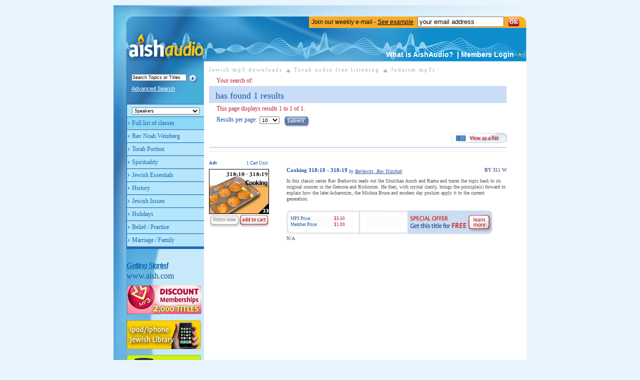

--- FILE ---
content_type: text/html; charset=utf-8
request_url: https://aishaudio.com/search/resultsdetail?class=31201
body_size: 11079
content:

<!DOCTYPE html PUBLIC "-//W3C//DTD XHTML 1.0 Strict//EN" "http://www.w3.org/TR/xhtml1/DTD/xhtml1-strict.dtd">
<html xmlns="http://www.w3.org/1999/xhtml" xml:lang="en" lang="en">
<head><meta http-equiv="Content-Type" content="text/html;charset=utf-8" /><title>
	
        Jewish mp3 downloads.Torah audio free listening.Judaism mp3s
       
         

</title><meta name="keywords" content="jewish, mp3, audio, tape, downloads, download, torah, mp3s, judaism,ipod,ipad,android,jewish classes, jewish library, torah classes, torah library, torah teaching, torah portions, torah audio tapes, torah download,free downloads
,software downloads freeware,free software downloads freeware,mcintosh audio,free software downloads,software downloads,download freeware,dowland mp3,mu online download,jewish miami,mp3 dowland,jewish jobs boston,free downloads for windows,
downloads for windows,jewish education jobs,dowland youtube mp3,jewish job board,good to great audio,jewish jobs florida,windows free software downloads,mp3 songs listen online,mp3 and,gratis software download,downloads freeware,
downloads free software,software download freeware‏" /><meta name="description" content="Judaism - one stop for everything Jewish on mp3, Torah audio, Jewish Holidays, Israel , Holocaust Studies, Jewish Spirituality, Weekly Torah Portion, Aish HaTorah, aish, Parenting, Dating, Marriage, Shabbat, and more." />
    <link href="/Content/Default/Css/main.css" rel="Stylesheet" type="text/css" />
    <link href="/Content/main_styles2.css" rel="Stylesheet" type="text/css" />
    <link href="/Content/Default/Css/messages.css" rel="Stylesheet" type="text/css" />
    <script src="/Scripts/front/base.js" type="text/javascript"></script>
    <script src="/Scripts/jquery-1.4.1.min.js" type="text/javascript"></script>

    
   
<script>
    (function (i, s, o, g, r, a, m) {
        i['GoogleAnalyticsObject'] = r; i[r] = i[r] || function () {
            (i[r].q = i[r].q || []).push(arguments)
        }, i[r].l = 1 * new Date(); a = s.createElement(o),
  m = s.getElementsByTagName(o)[0]; a.async = 1; a.src = g; m.parentNode.insertBefore(a, m)
    })(window, document, 'script', '//www.google-analytics.com/analytics.js', 'ga');

    ga('create', 'UA-46160077-2', 'aishaudio.com');
    ga('send', 'pageview');

</script>
    
</head>
<body>
    <div id="wrap">
        
    
    <div id="aside">
        <h1>
            <a href="/">Aish Audio</a></h1>
        <form action="#" method="get" id="search"><input type="text" id="searchBox" value="Search Topics or Titles" 
            onclick="if($(this).val()=='Search Topics or Titles')$(this).val('')" onkeypress="return onPressKeySearch(event, this)" style="height:auto;float:left;margin-right:1ex" />
            <input type="hidden" value="/search/resultsdetail/" />
            <input type="image" onclick="return SearchByWords(this)" class="submit-btn" src="/Content/Default/Images/searchSbm.jpg" style="width:17px;height:18px;float:left" />
            <a href="/search/searchform">Advanced Search</a>
        </form>
        <!--Begin Menu-->
        <ul id="nav">
            <li class="dark">
                <select onchange="return sortBySpeaker(this)">
                    <option value="">Speakers</option>
                    
                          <option value="/search/resultsdetail/speaker/Abraham%2c-Dr.-Avraham">Abraham, Dr. Avraham...</option>
                       
                          <option value="/search/resultsdetail/speaker/Aiken-PhD%2c-Lisa">Aiken PhD, Lisa...</option>
                       
                          <option value="/search/resultsdetail/speaker/Assaf%2c-Rebbitzen-Ruth">Assaf, Rebbitzen Ruth...</option>
                       
                          <option value="/search/resultsdetail/speaker/Baars%2c-Rabbi-Stephen">Baars, Rabbi Stephen...</option>
                       
                          <option value="/search/resultsdetail/speaker/Bank%2c-Dr.-Mori">Bank, Dr. Mori...</option>
                       
                          <option value="/search/resultsdetail/speaker/Berger%2c-Rabbi-Motty">Berger, Rabbi Motty...</option>
                       
                          <option value="/search/resultsdetail/speaker/Bergstein%2c-Rabbi-Eliyahu">Bergstein, Rabbi Eliyahu...</option>
                       
                          <option value="/search/resultsdetail/speaker/Berkovits%2c-Rav-Yitzchak">Berkovits, Rav Yitzchak...</option>
                       
                          <option value="/search/resultsdetail/speaker/Besser%2c-Mrs.-Miriam">Besser, Mrs. Miriam...</option>
                       
                          <option value="/search/resultsdetail/speaker/Birnbaum%2c-Rebbetzin-Blimi">Birnbaum, Rebbetzin Blimi...</option>
                       
                          <option value="/search/resultsdetail/speaker/Blatt%2c-Mrs.-Chaya-Rochel">Blatt, Mrs. Chaya Rochel...</option>
                       
                          <option value="/search/resultsdetail/speaker/Blech%2c-Rabbi-Benjamin">Blech, Rabbi Benjamin...</option>
                       
                          <option value="/search/resultsdetail/speaker/Blumenkrantz%2c-Rabbi-A.">Blumenkrantz, Rabbi A....</option>
                       
                          <option value="/search/resultsdetail/speaker/Braunstein%2c-Rebbetzin-Zehava-ah">Braunstein, Rebbetzin Zehava ah...</option>
                       
                          <option value="/search/resultsdetail/speaker/Braverman%2c-Rabbi-Nachum">Braverman, Rabbi Nachum...</option>
                       
                          <option value="/search/resultsdetail/speaker/Breitowitz%2c-Rabbi-Yitzchak">Breitowitz, Rabbi Yitzchak...</option>
                       
                          <option value="/search/resultsdetail/speaker/Bressler%2c-Rebbetzin-Rassie">Bressler, Rebbetzin Rassie...</option>
                       
                          <option value="/search/resultsdetail/speaker/Brevda%2c-Rabbi-Shlomo">Brevda, Rabbi Shlomo...</option>
                       
                          <option value="/search/resultsdetail/speaker/Bunim%2c-Mr.-Irving">Bunim, Mr. Irving...</option>
                       
                          <option value="/search/resultsdetail/speaker/Carmell%2c-Rabbi-Aryeh">Carmell, Rabbi Aryeh...</option>
                       
                          <option value="/search/resultsdetail/speaker/Citrin%2c-Rabbi-Avraham">Citrin, Rabbi Avraham...</option>
                       
                          <option value="/search/resultsdetail/speaker/Coopersmith%2c-Rabbi-Eric">Coopersmith, Rabbi Eric...</option>
                       
                          <option value="/search/resultsdetail/speaker/Denbo%2c-Rabbi-Shalom">Denbo, Rabbi Shalom...</option>
                       
                          <option value="/search/resultsdetail/speaker/Deyo%2c-Rabbi-Yaakov">Deyo, Rabbi Yaakov...</option>
                       
                          <option value="/search/resultsdetail/speaker/Dolgin%2c-Rabbi-Mendel">Dolgin, Rabbi Mendel...</option>
                       
                          <option value="/search/resultsdetail/speaker/Ebstein%2c-Rebbetzin">Ebstein, Rebbetzin...</option>
                       
                          <option value="/search/resultsdetail/speaker/Eizenbach%2c-Rabbi-Gil">Eizenbach, Rabbi Gil...</option>
                       
                          <option value="/search/resultsdetail/speaker/Elbaz%2c-Rabbi-Avraham">Elbaz, Rabbi Avraham...</option>
                       
                          <option value="/search/resultsdetail/speaker/Ellis%2c-Rabbi-Simcha">Ellis, Rabbi Simcha...</option>
                       
                          <option value="/search/resultsdetail/speaker/Elsaz%2c-Rabbi-Naftoli">Elsaz, Rabbi Naftoli...</option>
                       
                          <option value="/search/resultsdetail/speaker/Feiner%2c-Rabbi-Eytan">Feiner, Rabbi Eytan...</option>
                       
                          <option value="/search/resultsdetail/speaker/Feldman%2c-Rabbi-Emanuel">Feldman, Rabbi Emanuel...</option>
                       
                          <option value="/search/resultsdetail/speaker/Fohrman%2c-Rabbi-David">Fohrman, Rabbi David...</option>
                       
                          <option value="/search/resultsdetail/speaker/Friedman%2c-Rabbi-Gavriel">Friedman, Rabbi Gavriel...</option>
                       
                          <option value="/search/resultsdetail/speaker/Friedman%2c-Rabbi-Marc">Friedman, Rabbi Marc...</option>
                       
                          <option value="/search/resultsdetail/speaker/Gans%2c-Mr.-Harold">Gans, Mr. Harold...</option>
                       
                          <option value="/search/resultsdetail/speaker/Geller%2c-Rabbi-Avi">Geller, Rabbi Avi...</option>
                       
                          <option value="/search/resultsdetail/speaker/Glaser%2c-Rabbi-Yom-Tov">Glaser, Rabbi Yom Tov...</option>
                       
                          <option value="/search/resultsdetail/speaker/Gogek%2c-Rabbi-Chaim">Gogek, Rabbi Chaim...</option>
                       
                          <option value="/search/resultsdetail/speaker/Goldfinger%2c-Dr.-Andrew">Goldfinger, Dr. Andrew...</option>
                       
                          <option value="/search/resultsdetail/speaker/Goldhar%2c-Rabbi-Avraham">Goldhar, Rabbi Avraham...</option>
                       
                          <option value="/search/resultsdetail/speaker/Goldstein%2c-Rabbi-Dovid">Goldstein, Rabbi Dovid...</option>
                       
                          <option value="/search/resultsdetail/speaker/Greenman%2c-Rabbi-Yitzchak">Greenman, Rabbi Yitzchak...</option>
                       
                          <option value="/search/resultsdetail/speaker/Greenspan%2c-Rabbi-Lavi">Greenspan, Rabbi Lavi...</option>
                       
                          <option value="/search/resultsdetail/speaker/Greenwald%2c-Rabbi-Zecharya">Greenwald, Rabbi Zecharya...</option>
                       
                          <option value="/search/resultsdetail/speaker/Gross%2c-Rabbi-Avraham">Gross, Rabbi Avraham...</option>
                       
                          <option value="/search/resultsdetail/speaker/Grunberger%2c-Rabbi-Elazar">Grunberger, Rabbi Elazar...</option>
                       
                          <option value="/search/resultsdetail/speaker/Heller-%26-Twerski%2c-Rbtzns">Heller & Twerski, Rbtzns...</option>
                       
                          <option value="/search/resultsdetail/speaker/Heller%2c-Rebbetzin-Tziporah">Heller, Rebbetzin Tziporah...</option>
                       
                          <option value="/search/resultsdetail/speaker/Horowitz%2c-Mr.-Richard">Horowitz, Mr. Richard...</option>
                       
                          <option value="/search/resultsdetail/speaker/Jacob%2c-Mrs-Sara">Jacob, Mrs Sara...</option>
                       
                          <option value="/search/resultsdetail/speaker/Juravel%2c-Mrs.-Chana">Juravel, Mrs. Chana...</option>
                       
                          <option value="/search/resultsdetail/speaker/Kahane%2c-Rabbi-Mike">Kahane, Rabbi Mike...</option>
                       
                          <option value="/search/resultsdetail/speaker/Kahn%2c-Rabbi-Ari">Kahn, Rabbi Ari...</option>
                       
                          <option value="/search/resultsdetail/speaker/Kalmanovitz%2c-Rebbetzin-V">Kalmanovitz, Rebbetzin V...</option>
                       
                          <option value="/search/resultsdetail/speaker/Kalsmith%2c-Rebbetzin-Chana">Kalsmith, Rebbetzin Chana...</option>
                       
                          <option value="/search/resultsdetail/speaker/Kaplan%2c-Rabbi-Dovid">Kaplan, Rabbi Dovid...</option>
                       
                          <option value="/search/resultsdetail/speaker/Kaufman%2c-Mrs.-Leah">Kaufman, Mrs. Leah...</option>
                       
                          <option value="/search/resultsdetail/speaker/Kelemen%2c-Rabbi-Leib">Kelemen, Rabbi Leib...</option>
                       
                          <option value="/search/resultsdetail/speaker/Kirzner%2c-Rabbi-Yitzchak-ztl">Kirzner, Rabbi Yitzchak ztl...</option>
                       
                          <option value="/search/resultsdetail/speaker/Kleiman%2c-Rabbi-Yaakov">Kleiman, Rabbi Yaakov...</option>
                       
                          <option value="/search/resultsdetail/speaker/Koplovitz%2c-Rebbetzin-Nechama">Koplovitz, Rebbetzin Nechama...</option>
                       
                          <option value="/search/resultsdetail/speaker/Kosher-Komic%2c-Ayelet">Kosher Komic, Ayelet...</option>
                       
                          <option value="/search/resultsdetail/speaker/Krohn%2c-Rabbi-Paysach">Krohn, Rabbi Paysach...</option>
                       
                          <option value="/search/resultsdetail/speaker/Lasker%2c-Mrs.-Etty">Lasker, Mrs. Etty...</option>
                       
                          <option value="/search/resultsdetail/speaker/Leff%2c-Rabbi-Zev">Leff, Rabbi Zev...</option>
                       
                          <option value="/search/resultsdetail/speaker/Legumsky%2c-Mrs.-Chaya">Legumsky, Mrs. Chaya...</option>
                       
                          <option value="/search/resultsdetail/speaker/Leibman%2c-Shoshana-Lane">Leibman, Shoshana Lane...</option>
                       
                          <option value="/search/resultsdetail/speaker/Levi%2c-Mrs.-Miriam">Levi, Mrs. Miriam...</option>
                       
                          <option value="/search/resultsdetail/speaker/Levy%2c-Rabbi-Chaim">Levy, Rabbi Chaim...</option>
                       
                          <option value="/search/resultsdetail/speaker/Lombard%2c-Rabbi-Yocanan">Lombard, Rabbi Yocanan...</option>
                       
                          <option value="/search/resultsdetail/speaker/Lopiansky%2c-Rabbi-Aaron">Lopiansky, Rabbi Aaron...</option>
                       
                          <option value="/search/resultsdetail/speaker/Luchins%2c-Dr.-David">Luchins, Dr. David...</option>
                       
                          <option value="/search/resultsdetail/speaker/Mansour%2c-Mrs.-Bonnie">Mansour, Mrs. Bonnie...</option>
                       
                          <option value="/search/resultsdetail/speaker/Mansour%2c-Rabbi-Eli">Mansour, Rabbi Eli...</option>
                       
                          <option value="/search/resultsdetail/speaker/Meyer%2c-Rabbi-Yosef-Chaim">Meyer, Rabbi Yosef Chaim...</option>
                       
                          <option value="/search/resultsdetail/speaker/Miller-Karlinsky%2c-Rebbetzin-Nechama">Miller Karlinsky, Rebbetzin Nechama...</option>
                       
                          <option value="/search/resultsdetail/speaker/Milstein%2c-Rabbi-Yerachmiel">Milstein, Rabbi Yerachmiel...</option>
                       
                          <option value="/search/resultsdetail/speaker/Mizrachi%2c-Rabbanit-Yemima">Mizrachi, Rabbanit Yemima...</option>
                       
                          <option value="/search/resultsdetail/speaker/Morgenstern%2c-Rabbi-Chaim">Morgenstern, Rabbi Chaim...</option>
                       
                          <option value="/search/resultsdetail/speaker/Moskowitz%2c-Rebbetzin">Moskowitz, Rebbetzin...</option>
                       
                          <option value="/search/resultsdetail/speaker/Mutiple-Speakers">Mutiple Speakers...</option>
                       
                          <option value="/search/resultsdetail/speaker/Neustadt%2c-Rebbetzin-Yitty">Neustadt, Rebbetzin Yitty...</option>
                       
                          <option value="/search/resultsdetail/speaker/Nissel%2c-Rabbi-Menachem">Nissel, Rabbi Menachem...</option>
                       
                          <option value="/search/resultsdetail/speaker/Ordan%2c-Rabbi-David">Ordan, Rabbi David...</option>
                       
                          <option value="/search/resultsdetail/speaker/Orlofsky%2c-Rabbi-David">Orlofsky, Rabbi David...</option>
                       
                          <option value="/search/resultsdetail/speaker/Orlowek%2c-Rabbi-Noach">Orlowek, Rabbi Noach...</option>
                       
                          <option value="/search/resultsdetail/speaker/Packouz%2c-Rabbi-Kalman-z%22l">Packouz, Rabbi Kalman z"l...</option>
                       
                          <option value="/search/resultsdetail/speaker/Palatnik%2c-Mrs.-Lori">Palatnik, Mrs. Lori...</option>
                       
                          <option value="/search/resultsdetail/speaker/Pamensky%2c-Rabbi-Aryeh">Pamensky, Rabbi Aryeh...</option>
                       
                          <option value="/search/resultsdetail/speaker/Perlow%2c-Rabbi-Yaakov">Perlow, Rabbi Yaakov...</option>
                       
                          <option value="/search/resultsdetail/speaker/Pincus%2c-Rav-Shimshon-ztl">Pincus, Rav Shimshon ztl...</option>
                       
                          <option value="/search/resultsdetail/speaker/Pliskin%2c-Rabbi-Zelig">Pliskin, Rabbi Zelig...</option>
                       
                          <option value="/search/resultsdetail/speaker/Rabinowitz%2c-Rabbi-Boruch">Rabinowitz, Rabbi Boruch...</option>
                       
                          <option value="/search/resultsdetail/speaker/Rosenblatt%2c-Mrs.-Elana">Rosenblatt, Mrs. Elana...</option>
                       
                          <option value="/search/resultsdetail/speaker/Rosenblum%2c-Rabbi-Sender">Rosenblum, Rabbi Sender...</option>
                       
                          <option value="/search/resultsdetail/speaker/Salomon%2c-Rabbi-Mattisyahu">Salomon, Rabbi Mattisyahu...</option>
                       
                          <option value="/search/resultsdetail/speaker/Salomon%2c-Rabbi-Yaakov">Salomon, Rabbi Yaakov...</option>
                       
                          <option value="/search/resultsdetail/speaker/Samet%2c-Rebbetzin-Yehudis">Samet, Rebbetzin Yehudis...</option>
                       
                          <option value="/search/resultsdetail/speaker/Schallheim%2c-Rabbi-Dovid">Schallheim, Rabbi Dovid...</option>
                       
                          <option value="/search/resultsdetail/speaker/Schoonmaker%2c-Rabbi-Dovid">Schoonmaker, Rabbi Dovid...</option>
                       
                          <option value="/search/resultsdetail/speaker/Schroeder%2c-Dr.-Gerald">Schroeder, Dr. Gerald...</option>
                       
                          <option value="/search/resultsdetail/speaker/Schwartz%2c-Rabbi-Shalom">Schwartz, Rabbi Shalom...</option>
                       
                          <option value="/search/resultsdetail/speaker/Schwartz%2c-Rabbi-Shmuel">Schwartz, Rabbi Shmuel...</option>
                       
                          <option value="/search/resultsdetail/speaker/Seinfeld%2c-Rabbi-Alexander">Seinfeld, Rabbi Alexander...</option>
                       
                          <option value="/search/resultsdetail/speaker/Shain%2c-Rebbetzin-Ruchoma">Shain, Rebbetzin Ruchoma...</option>
                       
                          <option value="/search/resultsdetail/speaker/Shore%2c-Rabbi-Rob">Shore, Rabbi Rob...</option>
                       
                          <option value="/search/resultsdetail/speaker/Shulem%2c-Dr.-Boruch">Shulem, Dr. Boruch...</option>
                       
                          <option value="/search/resultsdetail/speaker/Shulman%2c-Mr.-Avi">Shulman, Mr. Avi...</option>
                       
                          <option value="/search/resultsdetail/speaker/Shulman%2c-Rabbi-Andy">Shulman, Rabbi Andy...</option>
                       
                          <option value="/search/resultsdetail/speaker/Silinsky%2c-Rabbi-Shmuel">Silinsky, Rabbi Shmuel...</option>
                       
                          <option value="/search/resultsdetail/speaker/Silver%2c-Rabbi-Yehuda">Silver, Rabbi Yehuda...</option>
                       
                          <option value="/search/resultsdetail/speaker/Skorecki%2c-Dr.-Karl">Skorecki, Dr. Karl...</option>
                       
                          <option value="/search/resultsdetail/speaker/Smiles%2c-Mrs.-Shira">Smiles, Mrs. Shira...</option>
                       
                          <option value="/search/resultsdetail/speaker/Spetner%2c-Rebbetzin-Sima">Spetner, Rebbetzin Sima...</option>
                       
                          <option value="/search/resultsdetail/speaker/Spiro%2c-Rabbi-Ken">Spiro, Rabbi Ken...</option>
                       
                          <option value="/search/resultsdetail/speaker/Stern-zt%27l%2c-Rabbi-Moshe-Aaron">Stern zt'l, Rabbi Moshe Aaron...</option>
                       
                          <option value="/search/resultsdetail/speaker/Stern-ztl%2c-Rabbi-Moshe-Aharon">Stern ztl, Rabbi Moshe Aharon...</option>
                       
                          <option value="/search/resultsdetail/speaker/Tauber%2c-Rabbi">Tauber, Rabbi...</option>
                       
                          <option value="/search/resultsdetail/speaker/Tauber%2c-Rabbi-Ezriel%2c-ztl">Tauber, Rabbi Ezriel, ztl...</option>
                       
                          <option value="/search/resultsdetail/speaker/Twerski%2c-Rebbetzin-Feige">Twerski, Rebbetzin Feige...</option>
                       
                          <option value="/search/resultsdetail/speaker/Twersky%2c-Mrs.-Reva">Twersky, Mrs. Reva...</option>
                       
                          <option value="/search/resultsdetail/speaker/Various-Speakers">Various Speakers...</option>
                       
                          <option value="/search/resultsdetail/speaker/Veffer%2c-Rabbi-Shmuel">Veffer, Rabbi Shmuel...</option>
                       
                          <option value="/search/resultsdetail/speaker/Virbow%2c-Danny">Virbow, Danny...</option>
                       
                          <option value="/search/resultsdetail/speaker/Wagensberg%2c-Rabbi-Aba">Wagensberg, Rabbi Aba...</option>
                       
                          <option value="/search/resultsdetail/speaker/Wein%2c-Rabbi-Berel">Wein, Rabbi Berel...</option>
                       
                          <option value="/search/resultsdetail/speaker/Weinberg-ztl%2c-Rabbi-Noah">Weinberg ztl, Rabbi Noah...</option>
                       
                          <option value="/search/resultsdetail/speaker/Weinberg-zt%27l%2c-Rabbi-Yaakov">Weinberg zt'l, Rabbi Yaakov...</option>
                       
                          <option value="/search/resultsdetail/speaker/Weinberg-ztl%2c-Rav-Yaakov">Weinberg ztl, Rav Yaakov...</option>
                       
                          <option value="/search/resultsdetail/speaker/Weinberg%2c-Rabbi-Noah">Weinberg, Rabbi Noah...</option>
                       
                          <option value="/search/resultsdetail/speaker/Weinberg%2c-Rebbetzin-Denah">Weinberg, Rebbetzin Denah...</option>
                       
                          <option value="/search/resultsdetail/speaker/Weisz%2c-Rabbi-Noson">Weisz, Rabbi Noson...</option>
                       
                          <option value="/search/resultsdetail/speaker/Wyne%2c-Rabbi-Yitzchak">Wyne, Rabbi Yitzchak...</option>
                       
                          <option value="/search/resultsdetail/speaker/Yagen-ztl%2c-Rabbi-Nissim">Yagen ztl, Rabbi Nissim...</option>
                       
                          <option value="/search/resultsdetail/speaker/Zeldman%2c-Rabbi-Moshe">Zeldman, Rabbi Moshe...</option>
                       
                          <option value="/search/resultsdetail/speaker/Zweig%2c-Rabbi-Yochanan">Zweig, Rabbi Yochanan...</option>
                       
                </select>
            </li>
            <li class="dark"><a href="/Search/fulllist">Full list of classes</a></li>
            <li><a href="/search/resultsdetail/code/wn">Rav Noah Weinberg</a>
                <ul>
                    <li><a href="/search/resultsdetail/cat/48-Ways">48 Ways to Wisdom</a></li>
                    <li><a href="/search/resultsdetail/cat/Foundations">Jewish Foundations</a></li>
                    <li><a href="/search/resultsdetail/cat/Lakewood">Lakewood Seminar</a></li>
                    <li><a href="/search/resultsdetail/cat/Constant">Constant Mitzvot</a></li>
                </ul>
            </li>
            <li><a href="/torah-portions">Torah Portion</a></li>
            <li><a href="#">Spirituality</a>
                <ul>
                    <li><a href="/search/resultsdetail/cat/Belief">Belief</a></li>
                    <li><a href="/search/resultsdetail/cat/Mysticism">Mysticism</a></li>
                    <li><a href="/search/resultsdetail/cat/Prayer">Prayer</a></li>
                </ul>
            </li>
            <li><a href="#">Jewish Essentials</a>
                <ul>
                    <li><a href="/search/resultsdetail/cat/Shabbat">Shabbat</a></li>
                    <li><a href="/search/resultsdetail/cat/Philosophy">Philosophy</a></li>
                    <li><a href="/search/resultsdetail/cat/Jewish-Law">Jewish Law</a></li>
                    <li><a href="/search/resultsdetail/cat/Kosher">Keeping Kosher</a></li>
                </ul>
            </li>
            <li><a href="/search/resultsdetail/cat/Jewish-History">History</a></li>
            <li><a href="#">Jewish Issues</a>
                <ul>
                    <li><a href="/search/resultsdetail/cat/Ethics-and-Morality">Ethics & Morality</a></li>
                    <li><a href="/search/resultsdetail/cat/Politics">Politics</a></li>
                    <li><a href="/search/resultsdetail/cat/Science">Science</a></li>
                    <li><a href="/search/resultsdetail/cat/antisemitism">Anti-Semitism</a></li>
                    <li><a href="/search/resultsdetail/cat/Holocaust">Holocaust</a></li>
                    <li><a href="/search/resultsdetail/cat/Missionaries">Anti-Missionary</a></li>
                    <li><a href="/search/resultsdetail/cat/Christianity">Judaism / Christianity</a></li>
                </ul>
            </li>
            <li><a href="#">Holidays</a>
                <ul>
                    <li><a href="/search/resultsdetail/cat/High-Holidays">High Holidays</a></li>
                    <li><a href="/search/resultsdetail/cat/Sukkot">Sukkot</a></li>
                    <li><a href="/search/resultsdetail/cat/Chanukah">Chanukah</a></li>
                    <li><a href="/search/resultsdetail/cat/Tu-B'Shvat">Tu B'Shvat</a></li>
                    <li><a href="/search/resultsdetail/cat/Purim">Purim</a></li>
                    <li><a href="/search/resultsdetail/cat/Passover">Passover</a></li>
                    <li><a href="/search/resultsdetail/cat/The-Omer">The Omer</a></li>
                    <li><a href="/search/resultsdetail/cat/Shavuot">Shavuot</a></li>
                    <li><a href="/search/resultsdetail/cat/3-weeks">3 Weeks / Tisha B'Av</a></li>
                </ul>
            </li>
            <li><a href="#">Belief / Practice</a>
                <ul>
                    <li><a href="/search/resultsdetail/cat/Personal-Growth">Personal Growth</a></li>
                    <li><a href="/search/resultsdetail/cat/Philosophy">Philosophy / Outlook</a></li>
                    <li><a href="/search/resultsdetail/cat/Halacha">Halacha</a></li>
                </ul>
            </li>
            <li><a href="#">Marriage / Family</a>
                <ul>
                    <li><a href="/search/resultsdetail/cat/Women-and-Judaism">Women & Judaism</a></li>
                    <li><a href="/search/resultsdetail/cat/Dating">Dating</a></li>
                    <li><a href="/search/resultsdetail/cat/Marriage">Marriage</a></li>
                    <li><a href="/search/resultsdetail/cat/Parenting">Parenting</a></li>
                    <li><a href="/search/resultsdetail/cat/Education">Education</a></li>
                    <li><a href="/search/resultsdetail/category/Parenting/cat/shelanu">Special Children</a></li>
                </ul>
            </li>
        </ul>
        <!--End Menu-->
        <ul id="gettingStarted">
            <li><a class="start" href="https://aishaudio.com/getting-started-top">Getting Started</a> </li>
            <li><a class="domain" href="http://www.aish.com">www.aish.com</a></li>
        </ul>
        <ul class="promotions">
            <li><a href="/register">
                <img src="/Content/Default/Images/discount.jpg" alt="" /></a></li>
            <li><a href="/ipod-offers">
                <img src="/Content/Default/Images/ipod_phone.jpg" alt="" /></a></li>
            <li><a href="/free-mp3-players">
                <img src="/Content/Default/Images/free_player.jpg" alt="" /></a></li>
        </ul>
    </div>
    <div id="main">
        <div id="header">            
            <form action="/Home/subscribenews" id="subscribe" method="post">
        <fieldset>
            <legend></legend>
            <label for="join">
                Join our weekly e-mail - <a href="#">See example</a></label>
			<input id="Email" name="Email" onclick="if($(this).val()==&#39;your email address&#39;)$(this).val(&#39;&#39;)" type="text" value="your email address" />
            <button type="button" onclick="JoinWeeklyEmail(this)">
                OK</button>
        </fieldset>
    </form>


    <script type="text/javascript">

        function JoinWeeklyEmail(btn) {
            var email = $(btn).prev().val();

            if (!(email.length > 0 && /^[\w-\.]+@([\w-]+\.)+[\w-]{2,4}/.test(email))) {
                alert("Incorrect email");
            }
            else {
                $(btn).parents("form").first().submit();
            }
        }

        function ToggleHeaderLogin() {
            $('#login_new').toggleClass('hidden');
            $('#topMenu').toggleClass('hidden');
            $('#subscribe').toggleClass('hidden');
        }

        function onPressKey(evt, obj) {
            evt = (evt) ? evt : event;
            var charCode = (evt.which) ? evt.which : evt.keyCode;
            if (charCode == 13) {                
                $(obj).parents("form").submit();
            }
        }

    </script>


    <ul id="topMenu">                    
        <li><a href="/what-is-aishaudio">What is AishAudio?</a> </li>
        <li class="login"><a href="javascript:void(0)" onclick="ToggleHeaderLogin();">Members Login</a> </li>
    </ul>

    <div id="login_new" class="hidden">
        <div class="loginsection">
            <form action="/Account/LogOn?returnUrl=%2Fsearch%2Fresultsdetail%3Fclass%3D31201" class="forms" enctype="multipart/form-data" method="post"> 
                <table border="0" width="293">
                    <tr>
                        <td width="103">Username</td>
                        <td colspan="2">Password</td>
                    </tr>
                    <tr>
                        <td>
                            <input id="UserName" maxlength="75" name="UserName" size="15" type="text" value="" />
                        </td>
                        <td width="98">
                            <input id="Password" maxlength="75" name="Password" onkeypress="onPressKey(event, this)" size="15" type="password" />
                        </td>
                        <td width="78" valign="bottom" style="padding:3px;">
                            <input type="image" style="width:17px;height:18px;" src='/Content/Default/Images/arrow_top.jpg' />
                        </td>
                    </tr>
                    <tr>
                        <td height="21" align="left" colspan="3">                                        
                            <a href="/Account/ForgotPassword">Forgot Password</a>
                        </td>
                    </tr>
                </table>

                <div style="display:none">
                    <input type="text" name="hiddenText"/>
                </div>     	                
            </form>
                        
        </div>
    </div>

    <div style="position:absolute;left: 100px; top: 52px;"> 
        

<div id="HeaderCartSectionContent">


</div>

    </div>


        </div>
        <div id="content">
            <ul id="topContent">
                <li class="first">Jewish mp3 downloads</li>
                <li>Torah audio free listening</li>
                <li>Judaism mp3s</li>
            </ul>
            
    <div class="search_indent your_search">
           Your search of:
           
       </div>
    
    <div class="search_big_blue">
        <span class="search_has_found">has found
            1
            results</span>
    </div>
    <div class="search_indent">
        <div class="your_search">
            This page displays results
            1
            to
            1
            of
            1.
        </div>
    </div>
    <div class="search_indent" style="margin-top: 10px;">
        <div class="results_per_page">
            Results per page:
        </div>
        <select id="resultsperpagedropdown" style="font-size: 10px">
            <option value="5" selected="selected">
                5</option>
            <option value="10" selected="selected">
                10</option>
            <option value="20" >
                20</option>
            <option value="50" >
                50</option>
            <option value="100" >
                100</option>
            <option value="150" >
                150</option>
            <option value="200" >
                200</option>
        </select>
        <img style="margin-left: 10px; cursor: pointer" src='/Content/Default/Images/submit.jpg'
            onclick="setPageSize('/search/resultsdetail?class=31201&ps=')">
        <div id="full_description">
            <table style="width: 100%">
                <tr>
                    <td style="width: 100%; vertical-align: middle">
                      
                    </td>
                    <td style="white-space: nowrap; vertical-align: middle">
                        <a href="/search/results?class=31201">
                            <img alt="Change to List View" src='/Content/Default/Images/view_as_list.jpg'>
                        </a>
                    </td>
                </tr>
            </table>
        </div>
    </div>
    <img vspace="5" src='/Content/Default/Images/linea_az.jpg' alt="">
    <div class="search_indent">
        
    </div>
    

    <div class="big_item">
        <img alt="" src='/Content/Default/Images/search_grey_line.jpg' style="display: block; float: left;
            margin-bottom: 18px;" />
        <div>
            <div class="left_img">
                
                <span class="search_introduction">
				Adv
				</span><span class="search_downloadunits">1 Cart Unit&nbsp;</span>
                <div class="search_big_img">
                    <a class="search_title" href="/register">
                        <img border="0" width="120" alt="Cooking 318:10 - 318:19" height="90" src="../ClassImages/31204.jpg" />
                    </a>
                </div>
                <div class="listen_button">
                <img height="25" border="0" width="60" alt="Listening Not Available" src="/Content/Default/Images/listen_off.jpg" />
                   
                </div>
                <div class="listen_button">
                    
                       <a href="#" onclick="return AddToCart(31202,1, this)"><img height="25" border="0" width="60" alt="Add MP3 Download to Cart" src='/Content/Default/Images/add_to.jpg' /></a>
                       
                </div>
            </div>
            <div class="right_info" >
                <div class="title_info">
                    <span class="search_title">
					<a class="search_title" href="/register">
                        Cooking 318:10 - 318:19</a></span><span class="search_author full_author">&nbsp;by
                        <a href="/search/resultsdetail?speaker=Berkovits%2C%20Rav%20Yitzchak">Berkovits, Rav Yitzchak</a></span>
                </div>
                <div class="search_id full_id">
                    BY 311 W
                </div>
                <div class="search_synopsis">
                    <p>In this classic series Rav Berkovits reads out the Shulchan Aruch and Rama and traces the topic back to its original sources in the Gemora and Rishonim. He then, with crystal clarity, brings the principle(s) forward to explain how the later Acharonim, the Mishna Brura and modern day poskim apply it to the current generation.</p>
                </div>
                <div style="height: 47px; width: 413px; background-image: url('/Content/Default/Images/new_background_free.jpg');
                    background-repeat: no-repeat;">
                    <div style="height: 47px; width: 145px;">
					
                        <div style="width: 117px; *width: 125px">
                            <div class="price_prompt" style="margin-top: 12px; margin-left: 8px;position:absolute">
                                MP3 Price:&nbsp;
                            </div>
                            <div class="price_value" style="margin-top: 12px;">
                                $3.50
                            </div>
                        </div>
                        <div style="width: 117px; margin-top: 3px;">
                            <div class="price_prompt" style="margin-left: 8px; *margin-left: 4px;position:absolute">
                                Member Price:
                            </div>
                            <div class="price_value">
                                $1.00
                            </div>
                        </div>
					
                    </div>
                    <div style="height: 47px; width: 97px;">
                        <div style="width: 93px;">
                                                  
                        </div>
                        <div style="width: 93px; margin-top: 3px;">

                        </div>
                    </div>
                    <a href='/register'>
                        <img title="SPECIAL OFFER Get this for FREE" src='/Content/Default/Images/learn_more.jpg' /></a>
                </div>
                <span class="search_synopsis" style="margin-top: 3px; margin-bottom: 0px;">
				N/A </span>
            </div>
        </div>
    </div>


    <div class="search_indent">
        
    </div>
    <script type="text/javascript">
        function setPageSize(pageUrl) {
            var ddl = document.getElementById('resultsperpagedropdown');
            document.location.href = pageUrl + ddl.options[ddl.selectedIndex].value;
        }

        function AddToCart(id, elem) {
                     $.ajax({
                url: '/shopping/AddItemToShoppingCart?item_type_id=1&item_id=' + id,
                success: function (data) {
                if ((data != "")) {
                        if ($.trim(data) == "lib") {
                            alert("This lecture already exists in libary.");
                        }
                        else if ($.trim(data) == "cart") {
                            alert("This lecture already exists in shopping cart.");
                        }
                        else {
                            $(elem).html("<img width='60' height='25' border='0' src='/Content/Default/Images/in_cart.jpg' alt='MP3 Download Already In Cart' />");
                            $("#HeaderCartSectionContent").html(data);
                            alert("Product was successfully added to your shopping cart");
                        }
                    }


                }
            });

          return false;
        }

        function AddMediaToCart(id, elem) {
            $.ajax({
                url: '/shopping/AddItemToShoppingCart?item_type_id=1&item_id=' + id,
                success: function (data) {
                    //$(elem).children().eq(0).unwrap();
                    //$(elem).after($(elem).text()).remove();                    
                 
                    // Добавление обновленной инфы в шапку
                    $("#HeaderCartSectionContent").html(data);
                    alert("Product was successfully added to your shopping cart");
                }
            });
    
            return false;
        }

        function streamPopupflex(page, width, height) {
          
            self.name = "TMmain";
            options = "toolbar=0,status=0,menubar=0,scrollbars=0,resizable=0,width=" + width + ",height=" + height;
            window.open(page, "TMPlayer", options);

            return false;
        }

    </script>

        </div>
    </div>

    
    <script type="text/javascript">
        function sortBySpeaker(sel) {
            if (sel.selectedIndex != 0)
                document.location.href = sel.options[sel.selectedIndex].value;

            return false;
        }

        function SearchByWords(inp) {
            var seacrh = encodeURIComponent($(inp).prev().prev().val().replace(/ /g, '-'));
            document.location.href = $(inp).prev().val() + '?words=' + seacrh + "&code=" + seacrh;

            return false;
        }

        function onPressKeySearch(evt, obj) {
            evt = (evt) ? evt : event;
            var charCode = (evt.which) ? evt.which : evt.keyCode;
            if (charCode == 13) {
                SearchByWords($(obj).next().next());
                return false;
            }
        }
    </script>

        <div style="width: 220px; margin-left: 180px;">
            <img border="0" src="/Content/Default/Images/bottom_l.gif" alt="car">
            <div id="footer_menu" style="width: 490px;margin-left: 10px;">
                |&nbsp; <a href="https://aishaudio.com">home</a>&nbsp;|&nbsp; <a href="/getting-started">getting&nbsp;started</a>&nbsp;|&nbsp;
                <a href="/contact-us">contact us</a>&nbsp;|&nbsp; <a href="/press-room-and-contacts">press&nbsp;room&nbsp;&&nbsp;contacts</a>&nbsp;|&nbsp;
                <a href="/legal-policy">legal&nbsp;policy</a>&nbsp;|
                <a href="/Home/Mobile">mobile&nbsp;website</a>&nbsp;|
            </div>
        </div>
        <div align="center">
            

            <table border="0" width="613">
	            <tr>
		            <td align="left" width="25">
			            <div align="left"></div>
		            </td>
		            <td width="693">
			            <div align="center">
				        
			            </div>
		            </td>
	            </tr>
            </table>
        </div>
    </div>
    <!-- AddThis Smart Layers BEGIN -->
<!-- Go to http://www.addthis.com/get/smart-layers to customize -->
<script type="text/javascript" src="//s7.addthis.com/js/300/addthis_widget.js#pubid=ra-52d1337145d13dba"></script>
<script type="text/javascript">
    addthis.layers({
        'theme': 'transparent',
        'share': {
            'position': 'left',
            'numPreferredServices': 3
        },
        'follow': {
            'services': [
        { 'service': 'facebook', 'id': 'pages/Aishaudiocom/779364952079261' },
        { 'service': 'twitter', 'id': 'aishaudio' }
      ]
        }
    });
</script>

</body>
</html>


--- FILE ---
content_type: text/plain
request_url: https://www.google-analytics.com/j/collect?v=1&_v=j102&a=923253488&t=pageview&_s=1&dl=https%3A%2F%2Faishaudio.com%2Fsearch%2Fresultsdetail%3Fclass%3D31201&ul=en-us%40posix&dt=Jewish%20mp3%20downloads.Torah%20audio%20free%20listening.Judaism%20mp3s&sr=1280x720&vp=1280x720&_u=IEBAAAABAAAAACAAI~&jid=1171415539&gjid=1872540474&cid=1278494980.1768591442&tid=UA-46160077-2&_gid=57522428.1768591442&_r=1&_slc=1&z=1140283081
body_size: -450
content:
2,cG-E8XXJTPTTF